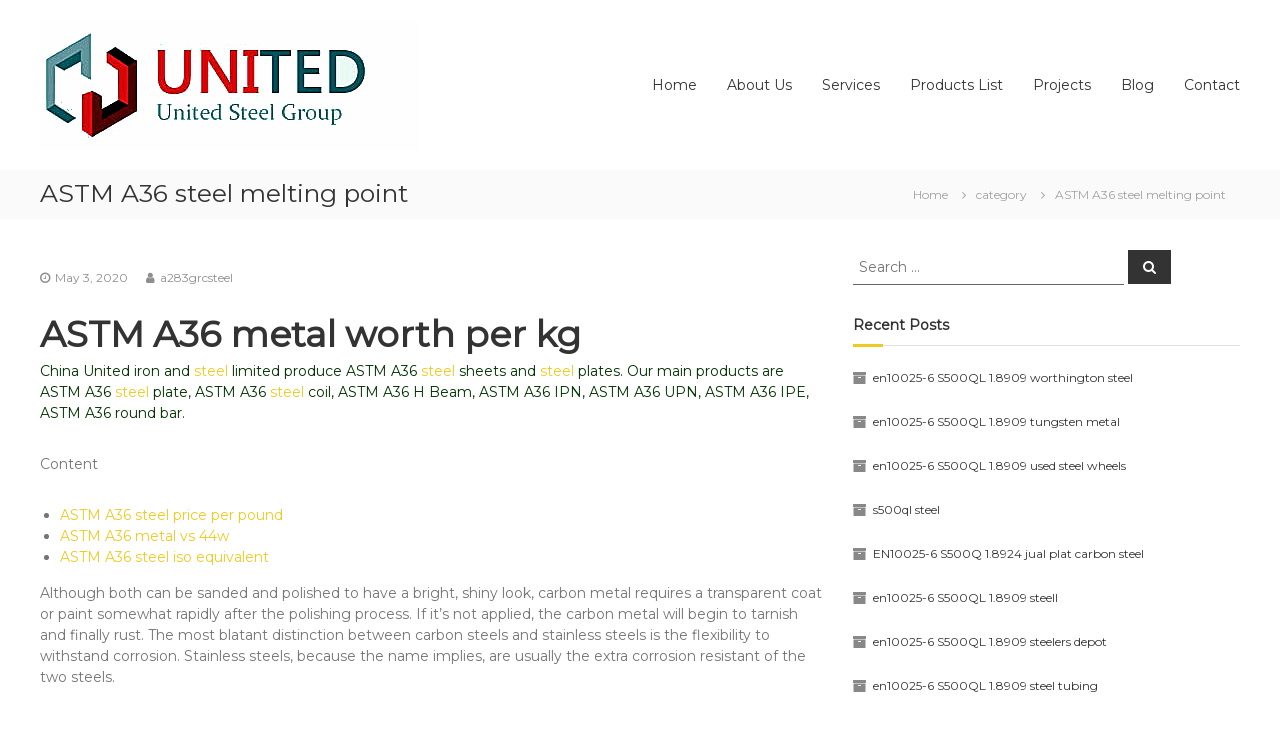

--- FILE ---
content_type: text/html; charset=UTF-8
request_url: https://www.a283grc-steel-plate.com/steel-sheet/astm-a36-steel-melting-point/1024/
body_size: 47061
content:
<!DOCTYPE html>
<html lang="en-US">
<head>
<meta charset="UTF-8">
<meta name="viewport" content="width=device-width, initial-scale=1">
<link rel="profile" href="http://gmpg.org/xfn/11">
<!-- This site is optimized with the Yoast SEO plugin v14.7 - https://yoast.com/wordpress/plugins/seo/ -->
<title>ASTM A36 steel melting point - NM500 Steel stocklist Exporter</title>
<meta name="robots" content="index, follow" />
<meta name="googlebot" content="index, follow, max-snippet:-1, max-image-preview:large, max-video-preview:-1" />
<meta name="bingbot" content="index, follow, max-snippet:-1, max-image-preview:large, max-video-preview:-1" />
<link rel="canonical" href="http://www.a283grc-steel-plate.com/steel-sheet/astm-a36-steel-melting-point/1024/" />
<meta property="og:locale" content="en_US" />
<meta property="og:type" content="article" />
<meta property="og:title" content="ASTM A36 steel melting point - NM500 Steel stocklist Exporter" />
<meta property="og:description" content="ASTM A36 metal worth per kg China United iron and steel limited produce ASTM A36 steel sheets and steel plates. [&hellip;]" />
<meta property="og:url" content="http://www.a283grc-steel-plate.com/steel-sheet/astm-a36-steel-melting-point/1024/" />
<meta property="og:site_name" content="NM500 Steel stocklist Exporter" />
<meta property="article:published_time" content="2020-05-03T23:16:00+00:00" />
<meta property="article:modified_time" content="2020-07-26T00:28:21+00:00" />
<meta property="og:image" content="" />
<meta name="twitter:card" content="summary_large_image" />
<script type="application/ld+json" class="yoast-schema-graph">{"@context":"https://schema.org","@graph":[{"@type":"WebSite","@id":"https://www.a283grc-steel-plate.com/#website","url":"https://www.a283grc-steel-plate.com/","name":"NM500 Steel stocklist Exporter","description":"NM400 NM450 NM500 Steel Plate stocklist supplier exporter","potentialAction":[{"@type":"SearchAction","target":"https://www.a283grc-steel-plate.com/?s={search_term_string}","query-input":"required name=search_term_string"}],"inLanguage":"en-US"},{"@type":"ImageObject","@id":"http://www.a283grc-steel-plate.com/steel-sheet/astm-a36-steel-melting-point/1024/#primaryimage","inLanguage":"en-US","url":"[data-uri]"},{"@type":"WebPage","@id":"http://www.a283grc-steel-plate.com/steel-sheet/astm-a36-steel-melting-point/1024/#webpage","url":"http://www.a283grc-steel-plate.com/steel-sheet/astm-a36-steel-melting-point/1024/","name":"ASTM A36 steel melting point - NM500 Steel stocklist Exporter","isPartOf":{"@id":"https://www.a283grc-steel-plate.com/#website"},"primaryImageOfPage":{"@id":"http://www.a283grc-steel-plate.com/steel-sheet/astm-a36-steel-melting-point/1024/#primaryimage"},"datePublished":"2020-05-03T23:16:00+00:00","dateModified":"2020-07-26T00:28:21+00:00","author":{"@id":"https://www.a283grc-steel-plate.com/#/schema/person/420da72954b6400997ef4acc59bd800f"},"inLanguage":"en-US","potentialAction":[{"@type":"ReadAction","target":["http://www.a283grc-steel-plate.com/steel-sheet/astm-a36-steel-melting-point/1024/"]}]},{"@type":["Person"],"@id":"https://www.a283grc-steel-plate.com/#/schema/person/420da72954b6400997ef4acc59bd800f","name":"a283grcsteel","image":{"@type":"ImageObject","@id":"https://www.a283grc-steel-plate.com/#personlogo","inLanguage":"en-US","url":"https://secure.gravatar.com/avatar/77811a1de366e1ee0a4b0aca62f6afdc?s=96&d=mm&r=g","caption":"a283grcsteel"}}]}</script>
<!-- / Yoast SEO plugin. -->
<link rel="alternate" type="application/rss+xml" title="NM500 Steel stocklist Exporter &raquo; Feed" href="https://www.a283grc-steel-plate.com/feed/" />
<link rel="alternate" type="application/rss+xml" title="NM500 Steel stocklist Exporter &raquo; Comments Feed" href="https://www.a283grc-steel-plate.com/comments/feed/" />
<link rel="alternate" type="application/rss+xml" title="NM500 Steel stocklist Exporter &raquo; ASTM A36 steel melting point Comments Feed" href="https://www.a283grc-steel-plate.com/steel-sheet/astm-a36-steel-melting-point/1024/feed/" />
<!-- <link rel='stylesheet' id='wp-block-library-css'  href='https://www.a283grc-steel-plate.com/wp-includes/css/dist/block-library/style.min.css?ver=5.5.3' type='text/css' media='all' /> -->
<!-- <link rel='stylesheet' id='dashicons-css'  href='https://www.a283grc-steel-plate.com/wp-includes/css/dashicons.min.css?ver=5.5.3' type='text/css' media='all' /> -->
<!-- <link rel='stylesheet' id='everest-forms-general-css'  href='https://www.a283grc-steel-plate.com/wp-content/plugins/everest-forms/assets/css/everest-forms.css?ver=1.7.0.2' type='text/css' media='all' /> -->
<!-- <link rel='stylesheet' id='font-awesome-css'  href='https://www.a283grc-steel-plate.com/wp-content/themes/flash-pro/css/font-awesome.min.css?ver=4.7.0' type='text/css' media='' /> -->
<!-- <link rel='stylesheet' id='flash-style-css'  href='https://www.a283grc-steel-plate.com/wp-content/themes/flash-pro/style.css?ver=5.5.3' type='text/css' media='all' /> -->
<link rel="stylesheet" type="text/css" href="//www.a283grc-steel-plate.com/wp-content/cache/wpfc-minified/e2yqvi1u/6hes0.css" media="all"/>
<style id='flash-style-inline-css' type='text/css'>
/* Link Color */
#site-navigation ul li:hover > a,#site-navigation ul li.current-menu-item > a,#site-navigation ul li.current_page_item  > a,.main-navigation .current_page_ancestor > a,.main-navigation .current-menu-ancestor > a,#site-navigation ul.sub-menu li:hover > a,#site-navigation ul li ul.sub-menu li.menu-item-has-children ul li:hover > a,#site-navigation ul li ul.sub-menu li.menu-item-has-children:hover > .menu-item,body.transparent #masthead .header-bottom #site-navigation ul li:hover > .menu-item,body.transparent #masthead .header-bottom #site-navigation ul li:hover > a,body.transparent #masthead .header-bottom #site-navigation ul.sub-menu li:hover > a,body.transparent #masthead .header-bottom #site-navigation ul.sub-menu li.menu-item-has-children ul li:hover > a,body.transparent.header-sticky #masthead-sticky-wrapper #masthead .header-bottom #site-navigation ul.sub-menu li > a:hover,.tg-service-widget .service-title-wrap a:hover,.tg-service-widget .service-more,.feature-product-section .button-group button:hover ,.fun-facts-section .fun-facts-icon-wrap,.fun-facts-section .tg-fun-facts-widget.tg-fun-facts-layout-2 .counter-wrapper,.blog-section .row:nth-child(odd) .blog-content .entry-title a:hover,.blog-section .row:nth-child(even) .blog-content .entry-title a:hover ,.blog-section .tg-blog-widget-layout-2 .blog-content .read-more-container .read-more a,footer.footer-layout #top-footer .widget-title::first-letter,footer.footer-layout #top-footer .widget ul li a:hover,footer.footer-layout #bottom-footer .copyright .copyright-text a:hover,footer.footer-layout #bottom-footer .footer-menu ul li a:hover,.archive #primary .entry-content-block h2.entry-title a:hover,.blog #primary .entry-content-block h2.entry-title a:hover,#secondary .widget ul li a:hover,.woocommerce-Price-amount.amount,.team-wrapper .team-content-wrapper .team-social a:hover,.testimonial-container .testimonial-wrapper .testimonial-slide .testominial-content-wrapper .testimonial-icon,.footer-menu li a:hover,.tg-feature-product-filter-layout .button.is-checked:hover,.tg-service-widget.tg-service-layout-4 .service-icon-wrap,.blog-section .tg-blog-widget-layout-2 .entry-title a:hover,
.blog-section .tg-blog-widget-layout-2 .read-more-container .read-more:hover a,
.tg-blog-widget-layout-2 .read-more-container .entry-author:hover a,
.tg-blog-widget-layout-2 .read-more-container .entry-author:hover,.blog-section .blog-wrapper.tg-blog-widget-layout-3 .entry-author:hover a, .blog-section .blog-wrapper.tg-blog-widget-layout-3 .entry-author:hover .fa,.entry-title a:hover,
.blog-section .blog-wrapper.tg-blog-widget-layout-4 .read-more-container span:hover a, .blog-section .blog-wrapper.tg-blog-widget-layout-4 .read-more-container span:hover .fa,.blog-section .blog-wrapper.tg-blog-widget-layout-4 .read-more-container .read-more a,.blog-section .blog-wrapper.tg-blog-widget-layout-5 .entry-author:hover a, .blog-section .blog-wrapper.tg-blog-widget-layout-5 .entry-author:hover .fa, .entry-content a,
.pg-custom .swiper-pagination-bullet.swiper-pagination-bullet-active {
color: #efca23;
}
.post .entry-content-block .entry-meta a:hover, .post .entry-content-block .entry-meta span:hover,#primary .entry-footer span a:hover,.entry-content .read-more-link:hover,.entry-summary .read-more-link:hover{
color: #efca23;
}
.widget_archive a:hover::before, .widget_categories a:hover:before, .widget_pages a:hover:before, .widget_meta a:hover:before, .widget_recent_comments a:hover:before, .widget_recent_entries a:hover:before, .widget_rss a:hover:before, .widget_nav_menu a:hover:before, .widget_archive li a:hover, .widget_categories li a:hover, .widget_pages li a:hover, .widget_meta li a:hover, .widget_recent_comments li a:hover, .widget_recent_entries li a:hover, .widget_rss li a:hover, .widget_nav_menu li a:hover, .widget_tag_cloud a:hover,#top-footer .widget ul li:hover a, #top-footer .widget ul li:hover a:before{
color: #efca23;
}
.blog-section .tg-blog-widget-layout-1 .tg-blog-widget:hover, #scroll-up,.header-bottom .search-wrap .search-box .searchform .btn:hover,.header-bottom .cart-wrap .flash-cart-views a span,body.transparent #masthead .header-bottom #site-navigation ul li a::before,.tg-slider-widget.slider-dark .swiper-wrapper .slider-content .btn-wrapper a:hover,.section-title-wrapper .section-title:after,.about-section .about-content-wrapper .btn-wrapper a,.tg-service-widget .service-icon-wrap,.team-wrapper .team-content-wrapper .team-designation:after,.blog-section .tg-blog-widget-layout-1:hover,.blog-section .tg-blog-widget-layout-2 .post-image .entry-date,.blog-section .tg-blog-widget-layout-2 .blog-content .post-readmore,.pricing-table-section .tg-pricing-table-widget:hover,.pricing-table-section .tg-pricing-table-widget.tg-pricing-table-layout-2 .pricing,.pricing-table-section .tg-pricing-table-widget.tg-pricing-table-layout-2 .btn-wrapper a,footer.footer-layout #top-footer .widget_tag_cloud .tagcloud a:hover,#secondary .widget-title:after, #secondary .searchform .btn:hover,#primary .searchform .btn:hover,  #respond #commentform .form-submit input,.woocommerce ul.products li.product .onsale,.woocommerce ul.products li.product .button,.woocommerce #respond input#submit.alt,.woocommerce a.button.alt,.woocommerce button.button.alt,.woocommerce input.button.alt,.added_to_cart.wc-forward,.testimonial-container .swiper-pagination.testimonial-pager .swiper-pagination-bullet:hover, .testimonial-container .swiper-pagination.testimonial-pager .swiper-pagination-bullet.swiper-pagination-bullet-active,.tg-service-widget.tg-service-layout-5 .service-icon-wrap .fa,.blog-section .blog-wrapper.tg-blog-widget-layout-3 .entry-date,.blog-section .blog-wrapper.tg-blog-widget-layout-4 .read-more-container:before,.blog-section .blog-wrapper.tg-blog-widget-layout-5 .entry-date ,.woocommerce .widget_price_filter .ui-slider .ui-slider-range,.woocommerce .widget_price_filter .ui-slider .ui-slider-handle,.header-bottom .wishlist a span,.yith-wcwl-wishlistexistsbrowse a,.woocommerce a.add_to_wishlist.button.alt {
background-color: #efca23;
}
.feature-product-section .tg-feature-product-layout-2 .tg-container .tg-column-wrapper .tg-feature-product-widget .featured-image-desc, .tg-team-widget.tg-team-layout-3 .team-wrapper .team-img .team-social {
background-color: rgba( 239, 202, 35, 0.8);
}
#respond #commentform .form-submit input:hover,.call-to-action-section .btn-wrapper a:hover{
background-color: #dbb60f;
}
.tg-slider-widget.slider-dark .swiper-wrapper .slider-content .btn-wrapper a:hover,footer.footer-layout #top-footer .widget_tag_cloud .tagcloud a:hover {
border-color: #efca23;
}
body.transparent.header-sticky #masthead-sticky-wrapper.is-sticky #masthead .header-bottom #site-navigation ul li.current-flash-item a, #site-navigation ul li.current-flash-item a, body.transparent.header-sticky #masthead-sticky-wrapper #masthead .header-bottom #site-navigation ul li:hover > a{
color: #efca23;
}
.tg-service-widget .service-icon-wrap:after{
border-top-color: #efca23;
}
body.transparent.header-sticky #masthead-sticky-wrapper #masthead .header-bottom .search-wrap .search-icon:hover, body.transparent #masthead .header-bottom .search-wrap .search-icon:hover, .header-bottom .search-wrap .search-icon:hover {
border-color: #efca23;
}
body.transparent.header-sticky #masthead-sticky-wrapper #masthead .header-bottom .search-wrap .search-icon:hover, body.transparent #masthead .header-bottom .search-wrap .search-icon:hover, .header-bottom .search-wrap .search-icon:hover {
color: #efca23;
}
.feature-product-section .tg-feature-product-widget .featured-image-desc::before,.blog-section .row:nth-child(odd) .tg-blog-widget:hover .post-image::before{
border-right-color: #efca23;
}
.feature-product-section .tg-feature-product-widget .featured-image-desc::before,.blog-section .row:nth-child(odd) .tg-blog-widget:hover .post-image::before,footer.footer-layout #top-footer .widget-title,.blog-section .row:nth-child(2n) .tg-blog-widget:hover .post-image::before{
border-left-color: #efca23;
}
.tg-service-widget .service-more:hover,.blog-section .blog-wrapper.tg-blog-widget-layout-4 .read-more-container .read-more a:hover{
color: #dbb60f;
}
.about-section .about-content-wrapper .btn-wrapper a:hover,.popular-batch,.tg-pricing-widget-block.tg-pricing-table-layout-1:hover .btn-wrapper a,.tg-pricing-widget-block.tg-pricing-table-layout-2 .btn-wrapper a:hover,
.tg-pricing-widget-block.tg-pricing-table-layout-3 .btn-wrapper a:hover,
.tg-pricing-widget-block.tg-pricing-table-layout-4 .btn-wrapper a:hover,.tg-pricing-widget-block.tg-pricing-table-layout-4.featured-pricing .btn-wrapper a{
background-color: #dbb60f;
}
.tg-pricing-widget-block.tg-pricing-table-layout-2 .pricing::before{
border-bottom-color: #efca23;
}
.tg-pricing-widget-block.tg-pricing-table-layout-1:hover,
.tg-pricing-widget-block.tg-pricing-table-layout-2 .pricing,.tg-pricing-widget-block.tg-pricing-table-layout-2 .btn-wrapper a,.tg-pricing-widget-block.tg-pricing-table-layout-3.featured-pricing .pricing-title-wrapper,.tg-pricing-widget-block.tg-pricing-table-layout-3 .btn-wrapper a,.tg-pricing-widget-block.tg-pricing-table-layout-4 .btn-wrapper a,.tg-pricing-widget-block.tg-pricing-table-layout-4.featured-pricing{
background-color: #efca23;
}
.tg-pricing-widget-block.tg-pricing-table-layout-3 .pricing-table-title,.tg-pricing-widget-block.tg-pricing-table-layout-4 .pricing,.tg-pricing-widget-block.tg-pricing-table-layout-4 .pricing .price{
color: #efca23;
}
.divider,.tg-team-widget.tg-team-layout-5 .team-designation,.tg-team-widget.tg-team-layout-5 .team-social a{
color: #efca23;
}
.tg-team-widget.tg-team-layout-5 .team-social a:hover{
color: #dbb60f;
}
.tg-team-widget.tg-team-layout-4:hover .team-img::before{
background-color: rgba( 239, 202, 35, 0.8);
}
.call-to-action-section .btn-wrapper a:hover{
border-color: #dbb60f;
}
.tg-team-widget.tg-team-layout-4 .team-content-wrapper{
border-bottom-color: #efca23;
}
.tg-fun-facts-widget.tg-fun-facts-layout-5:hover,.tg-fun-facts-widget.tg-fun-facts-layout-6 .fun-facts-wrapper,.tg-fun-facts-widget.tg-fun-facts-layout-6 .fun-facts-wrapper::before{
background-color: #efca23;
}
.tg-fun-facts-widget.tg-fun-facts-layout-6 .fun-facts-wrapper::after{
border-bottom-color: #efca23;
}
.tg-fun-facts-widget.tg-fun-facts-layout-5:hover{
border-color: #efca23;
}
.testimonial-container .testimonial-icon{
color: #efca23;
}
.tg-testimonial-widget.tg-testimonial-widget-layout-2 .testimonial-container .testimonial-client-detail .testimonial-img img,.tg-testimonial-widget.tg-testimonial-widget-layout-3 .testimonial-container .testimonial-client-detail .testimonial-img{
border-color: #efca23;
}
.progress-bar-rating{
background-color: #efca23;
}
.tab-list ul li.ui-tabs-active.ui-state-active a{
color: #efca23;
}
.woocommerce ul.products li.product .button:hover, .woocommerce #respond input#submit.alt:hover, .woocommerce a.button.alt:hover, .woocommerce button.button.alt:hover, .woocommerce input.button.alt:hover{
background-color: #dbb60f;
}
.wc-cat-content .wc-cat-content-number{
color: #efca23;
}
.cp-flip:before,.cp-eclipse,.cp-boxes:before,.cp-boxes:after,.cp-bubble{
background: #efca23;
}
.cp-bubble:before,.cp-bubble:after{
background-color: #efca23;
}
.cp-round:after,.cp-skeleton{
border-top-color: #efca23;
}
.cp-skeleton:before,.cp-eclipse:after{
border-left-color: #efca23;
}
.cp-skeleton:after,.cp-eclipse:before{
border-right-color: #efca23;
}
.tribe-list-widget li:hover .tribe-event-start-date,.tribe-list-widget li:hover .tribe-event-title-block::after,.tribe-events-widget-link a,.tribe-list-widget li:hover .tribe-event-title-block,.wpcf7-form input[type="submit"]{
background-color: #efca23;
}
.tribe-events-widget-link a:hover,.wpcf7-form input[type="submit"]:hover{
background-color: #dbb60f;
}
.tribe-list-widget li:hover .tribe-event-title-block::after{
border-color: #efca23;
}
.woocommerce .widget_price_filter .price_slider_wrapper .ui-widget-content{
background-color: #dbb60f;
}
.yith-wcwl-wishlistexistsbrowse a:hover,.woocommerce a.add_to_wishlist.button.alt:hover{
background-color: #dbb60f;
}
.tg-button{
background-color: #efca23;
}
.tg-button:hover{
background-color: #dbb60f;
}
@media(max-width: 980px){
#site-navigation ul li.menu-item-has-children .sub-toggle{
background-color: #efca23;
}
}
@media screen and ( min-width: 980px ) {
.menu-item-has-children:hover > .sub-toggle,#site-navigation ul li ul.sub-menu li.menu-item-has-children:hover .sub-toggle {
color: #efca23;
}
}
@media screen and (min-width: 56.875em) {
.main-navigation li:hover > a,
.main-navigation li.focus > a {
color: #efca23;
}
}
/* Main Text Color */
.tg-slider-widget .swiper-button-next::before, .tg-slider-widget .swiper-button-prev::before, .section-title-wrapper .section-title,.tg-service-widget .service-title-wrap a ,.team-wrapper .team-content-wrapper .team-title a,.tg-testimonial-widget-layout-3 .testimonial-container .testimonial-wrapper .testimonial-slide .testimonial-client-detail .client-detail-block .testimonial-title,.tg-testimonial-widget-layout-2 .testimonial-container .testimonial-wrapper .testimonial-slide .testimonial-client-detail .client-detail-block .testimonial-title,.tg-testimonial-widget-layout-1 .testimonial-container .testimonial-wrapper .testimonial-slide .testimonial-client-detail .client-detail-block .testimonial-title,.blog-section .row:nth-child(odd) .blog-content .entry-title a,.blog-section .row:nth-child(even) .blog-content .entry-title a,.pricing-table-section .tg-pricing-table-widget .pricing-table-title ,.pricing-table-section .tg-pricing-table-widget .pricing,.pricing-table-section .tg-pricing-table-widget .btn-wrapper a,.pricing-table-section .tg-pricing-table-widget.standard .popular-batch,.single-post #primary .author-description .author-description-block .author-title,.section-title-wrapper .section-title,.tg-service-widget .service-title-wrap a,.tg-service-widget .service-title-wrap a {
color: #313b48;
}
.header-bottom .search-wrap .search-box .searchform .btn, .pg-custom .swiper-pagination-bullet.swiper-pagination-bullet-active, .swiper-pagination-progressbar .swiper-pagination-progressbar-fill, .tg-slider-widget .swiper-wrapper .slider-content .btn-wrapper a:hover,.testimonial-container .swiper-pagination.testimonial-pager .swiper-pagination-bullet{
background-color: #313b48;
}
.pg-custom .swiper-pagination-bullet.swiper-pagination-bullet-active {
border-color: #313b48;
}
.feature-product-section .tg-feature-product-layout-2 .tg-container .tg-column-wrapper .tg-feature-product-widget .featured-image-desc::before{
border-right-color: #313b48;
}
.woocommerce ul.products li.product h3,.wc-cat-content .wc-cat-content-title,.section-title,.blog-section .tg-blog-widget-layout-2 .entry-title a,.entry-title a,.team-wrapper .team-title,.tg-pricing-widget-block .pricing-table-title{
color: #313b48;
}
/* Secondary Text Color */
.tg-service-widget .service-content-wrap,.section-title-wrapper .section-description,.team-wrapper .team-content-wrapper .team-content,.testimonial-container .testimonial-wrapper .testimonial-slide .testominial-content-wrapper .testimonial-content,body, button, input, select, textarea,.archive #primary .entry-content-block .entry-content, .blog #primary .entry-content-block .entry-content {
color: #757575;
}
.tg-service-widget.tg-service-layout-4 .service-content-wrap,.tg-service-widget.tg-service-layout-5 .service-content-wrap,.section-description,.entry-content, .entry-summary,.blog-section .blog-wrapper.tg-blog-widget-layout-3 .tg-blog-widget:hover .entry-summary,.blog-section .blog-wrapper.tg-blog-widget-layout-4 .tg-blog-widget:hover .entry-summary,.blog-section .blog-wrapper.tg-blog-widget-layout-5 .tg-blog-widget:hover .entry-summary,.blog-section .row:nth-child(2n+1) .entry-summary,.blog-section .row:nth-child(2n) .entry-summary,.tg-pricing-widget-block .pricing-table-features li,.comment-content{
color: #757575;
}
/* Site Title */
.site-branding {
margin: 0 auto 0 0;
}
.site-branding {
clip: rect(1px, 1px, 1px, 1px);
position: absolute !important;
height: 1px;
width: 1px;
overflow: hidden;
}
</style>
<link rel='stylesheet' id='kirki-styles-flash_config-css'  href='https://www.a283grc-steel-plate.com/wp-content/themes/flash-pro/inc/kirki/assets/css/kirki-styles.css?ver=3.0.35.3' type='text/css' media='all' />
<style id='kirki-styles-flash_config-inline-css' type='text/css'>
#site-navigation ul li a{font-size:14px;}#site-navigation ul li{padding-right:30px;font-family:Montserrat, Helvetica, Arial, sans-serif;font-weight:400;}#site-navigation ul.sub-menu li a{font-size:14px;}#site-navigation ul li ul.sub-menu li{padding:10px;}#site-navigation ul li ul li{font-family:Montserrat, Helvetica, Arial, sans-serif;font-weight:400;}.breadcrumb-trail.breadcrumbs .trail-items li span, .breadcrumb-trail.breadcrumbs .trail-items li span a{font-size:12px;}#site-navigation li,#site-navigation ul li li,body{font-family:Montserrat, Helvetica, Arial, sans-serif;font-weight:400;}#secondary .widget-title{font-family:Montserrat, Helvetica, Arial, sans-serif;font-size:14px;font-weight:bold;line-height:1.5;text-align:inherit;text-transform:none;color:#333333;}h1{font-family:Montserrat, Helvetica, Arial, sans-serif;font-size:36px;font-weight:bold;line-height:1.5;text-align:inherit;text-transform:none;color:#333333;}h2{font-family:Montserrat, Helvetica, Arial, sans-serif;font-size:30px;font-weight:bold;line-height:1.5;text-align:inherit;text-transform:none;color:#333333;}h3{font-family:Montserrat, Helvetica, Arial, sans-serif;font-size:25px;font-weight:bold;line-height:1.5;text-align:inherit;text-transform:none;color:#333333;}h4{font-family:Montserrat, Helvetica, Arial, sans-serif;font-size:20px;font-weight:bold;line-height:1.5;text-align:inherit;text-transform:none;color:#333333;}h5{font-family:Montserrat, Helvetica, Arial, sans-serif;font-size:18px;font-weight:bold;line-height:1.5;text-align:inherit;text-transform:none;color:#333333;}h6{font-family:Montserrat, Helvetica, Arial, sans-serif;font-size:16px;font-weight:bold;line-height:1.5;text-align:inherit;text-transform:none;color:#333333;}@media only screen and ( min-width: 980px ){#site-navigation ul li ul.sub-menu, #site-navigation ul li ul.children{width:200px;}}
</style>
<script src='//www.a283grc-steel-plate.com/wp-content/cache/wpfc-minified/6xj0e7m5/6h8mk.js' type="text/javascript"></script>
<!-- <script type='text/javascript' src='https://www.a283grc-steel-plate.com/wp-includes/js/jquery/jquery.js?ver=1.12.4-wp' id='jquery-core-js'></script> -->
<link rel="https://api.w.org/" href="https://www.a283grc-steel-plate.com/wp-json/" /><link rel="alternate" type="application/json" href="https://www.a283grc-steel-plate.com/wp-json/wp/v2/posts/1024" /><link rel="EditURI" type="application/rsd+xml" title="RSD" href="https://www.a283grc-steel-plate.com/xmlrpc.php?rsd" />
<link rel="wlwmanifest" type="application/wlwmanifest+xml" href="https://www.a283grc-steel-plate.com/wp-includes/wlwmanifest.xml" /> 
<meta name="generator" content="WordPress 5.5.3" />
<meta name="generator" content="Everest Forms 1.7.0.2" />
<link rel='shortlink' href='https://www.a283grc-steel-plate.com/?p=1024' />
<link rel="alternate" type="application/json+oembed" href="https://www.a283grc-steel-plate.com/wp-json/oembed/1.0/embed?url=https%3A%2F%2Fwww.a283grc-steel-plate.com%2Fsteel-sheet%2Fastm-a36-steel-melting-point%2F1024%2F" />
<link rel="alternate" type="text/xml+oembed" href="https://www.a283grc-steel-plate.com/wp-json/oembed/1.0/embed?url=https%3A%2F%2Fwww.a283grc-steel-plate.com%2Fsteel-sheet%2Fastm-a36-steel-melting-point%2F1024%2F&#038;format=xml" />
<link rel="pingback" href="https://www.a283grc-steel-plate.com/xmlrpc.php"><link rel="icon" href="https://www.a283grc-steel-plate.com/wp-content/uploads/2020/07/cropped-favor-1-32x32.jpg" sizes="32x32" />
<link rel="icon" href="https://www.a283grc-steel-plate.com/wp-content/uploads/2020/07/cropped-favor-1-192x192.jpg" sizes="192x192" />
<link rel="apple-touch-icon" href="https://www.a283grc-steel-plate.com/wp-content/uploads/2020/07/cropped-favor-1-180x180.jpg" />
<meta name="msapplication-TileImage" content="https://www.a283grc-steel-plate.com/wp-content/uploads/2020/07/cropped-favor-1-270x270.jpg" />
<style type="text/css" id="wp-custom-css">
.call-to-action-section .call-to-action-section-layout-2 .btn-wrapper a:first-child,.page-template-pagebuilder .breadcrumb-trail.breadcrumbs {
margin: 0;
}		</style>
</head>
<body class="post-template-default single single-post postid-1024 single-format-standard wp-custom-logo everest-forms-no-js rounded-social-menu  left-logo-right-menu right-sidebar">
<div id="preloader-background">
<div id="spinners">
<div id="preloader">
<span></span>
<span></span>
<span></span>
<span></span>
<span></span>
</div>
</div>
</div>
<div id="page" class="site">
<a class="skip-link screen-reader-text" href="#content">Skip to content</a>
<div id="top-sidebar">
</div>
<header id="masthead" class="site-header" role="banner">
<div class="header-top">
<div class="tg-container">
<div class="wpml-button wpml-button-">
</div>
<div class="left-content">
</div>
<div class="right-content">
</div>
</div>
</div>
<div class="header-bottom">
<div class="tg-container">
<div class="logo">
<figure class="logo-image">
<a href="https://www.a283grc-steel-plate.com/" class="custom-logo-link" rel="home"><img width="380" height="130" src="https://www.a283grc-steel-plate.com/wp-content/uploads/2020/07/logo-1.jpg" class="custom-logo" alt="NM500 Steel stocklist Exporter" srcset="https://www.a283grc-steel-plate.com/wp-content/uploads/2020/07/logo-1.jpg 380w, https://www.a283grc-steel-plate.com/wp-content/uploads/2020/07/logo-1-300x103.jpg 300w" sizes="(max-width: 380px) 100vw, 380px" /></a>			</figure>
<div class="logo-text site-branding">
<p class="site-title"><a href="https://www.a283grc-steel-plate.com/" rel="home">NM500 Steel stocklist Exporter</a></p>
<p class="site-description">NM400 NM450 NM500 Steel Plate stocklist supplier exporter</p>
</div>
</div>
<div class="site-navigation-wrapper">
<div class="site-navigation-container">
<nav id="site-navigation" class="main-navigation submenu-shadow" role="navigation">
<div class="menu-toggle">
<i class="fa fa-bars"></i>
</div>
<div class="menu-primary-menu-container"><ul id="primary-menu" class="menu"><li id="menu-item-140" class="menu-item menu-item-type-post_type menu-item-object-page menu-item-home menu-item-140"><a href="https://www.a283grc-steel-plate.com/">Home</a></li>
<li id="menu-item-139" class="menu-item menu-item-type-post_type menu-item-object-page menu-item-139"><a href="https://www.a283grc-steel-plate.com/about/">About Us</a></li>
<li id="menu-item-138" class="menu-item menu-item-type-post_type menu-item-object-page menu-item-138"><a href="https://www.a283grc-steel-plate.com/services/">Services</a></li>
<li id="menu-item-2487" class="menu-item menu-item-type-post_type menu-item-object-page menu-item-2487"><a href="https://www.a283grc-steel-plate.com/products-list/">Products List</a></li>
<li id="menu-item-137" class="menu-item menu-item-type-post_type menu-item-object-page menu-item-137"><a href="https://www.a283grc-steel-plate.com/projects/">Projects</a></li>
<li id="menu-item-136" class="menu-item menu-item-type-post_type menu-item-object-page current_page_parent menu-item-136"><a href="https://www.a283grc-steel-plate.com/blog/">Blog</a></li>
<li id="menu-item-135" class="menu-item menu-item-type-post_type menu-item-object-page menu-item-135"><a href="https://www.a283grc-steel-plate.com/contact/">Contact</a></li>
</ul></div>	</nav><!-- #site-navigation -->
</div>
</div>
<div class="header-action-container">
</div>
</div>
</div>
</header><!-- #masthead -->
<nav id="flash-breadcrumbs"
class="breadcrumb-trail breadcrumbs pageheader-small">
<div class="tg-container">
<h1 class="trail-title">ASTM A36 steel melting point</h1>				<ul class="trail-items"><li class="trail-item trail-begin"><a class="trail-home" href="https://www.a283grc-steel-plate.com" title="Home"><span>Home</span></a></li><li class="trail-item item-category"><span><a href="https://www.a283grc-steel-plate.com/category/steel-sheet/">category</a></span></li><li class="trail-item"><span>ASTM A36 steel melting point</span></li></ul>			</div>
</nav>
<div id="content" class="site-content">
<div class="tg-container">
<div id="primary" class="content-area">
<main id="main" class="site-main" role="main">
<article id="post-1024" class="post-1024 post type-post status-publish format-standard hentry category-steel-sheet tag-melting tag-point tag-steel">
<div class="entry-content-block">
<header class="entry-header">
<div class="entry-title hidden">ASTM A36 steel melting point</div>		</header><!-- .entry-header -->
<div class="entry-meta">
<span class="entry-date"><i class="fa fa-clock-o"></i><a href="https://www.a283grc-steel-plate.com/steel-sheet/astm-a36-steel-melting-point/1024/" rel="bookmark"><time class="date published" datetime="2020-05-03T23:16:00+00:00">May 3, 2020</time><time class="updated" datetime="2020-07-26T00:28:21+00:00">July 26, 2020</time></a></span><span class="entry-author vcard author"> <i class="fa fa-user"></i><a class="url fn n" href="https://www.a283grc-steel-plate.com/author/a283grcsteel/">a283grcsteel</a></span>			</div><!-- .entry-meta -->
<div class="entry-content">
<h1>ASTM A36 metal worth per kg</h1>
<p><span style="color: #003300;">China United iron and <a href="https://www.a283grc-steel-plate.com/tag/steel/" class="st_tag internal_tag" rel="tag" title="Posts tagged with steel">steel</a> limited produce ASTM A36 <a href="https://www.a283grc-steel-plate.com/tag/steel/" class="st_tag internal_tag" rel="tag" title="Posts tagged with steel">steel</a> sheets and <a href="https://www.a283grc-steel-plate.com/tag/steel/" class="st_tag internal_tag" rel="tag" title="Posts tagged with steel">steel</a> plates. Our main products are ASTM A36 <a href="https://www.a283grc-steel-plate.com/tag/steel/" class="st_tag internal_tag" rel="tag" title="Posts tagged with steel">steel</a> plate, ASTM A36 <a href="https://www.a283grc-steel-plate.com/tag/steel/" class="st_tag internal_tag" rel="tag" title="Posts tagged with steel">steel</a> coil, ASTM A36 H Beam, ASTM A36 IPN, ASTM A36 UPN, ASTM A36 IPE, ASTM A36 round bar.</span></p>
<style>#toc background: #f9f9f9;border: 1px solid #aaa;display: table;margin-bottom: 1em;padding: 1em;width: 350px; .toctitle font-weight: 700;text-align: center;</style>
<div id="toc">
<p class="toctitle">Content</p>
<ul class="toc_list">
<li><a href="#toc-0">ASTM A36 steel price per pound</a></li>
<li><a href="#toc-1">ASTM A36 metal vs 44w</a></li>
<li><a href="#toc-2">ASTM A36 steel iso equivalent</a></li>
</ul>
</div>
<p>Although both can be sanded and polished to have a bright, shiny look, carbon metal requires a transparent coat or paint somewhat rapidly after the polishing process. If it&#8217;s not applied, the carbon metal will begin to tarnish and finally rust. The most blatant distinction between carbon steels and stainless steels is the flexibility to withstand corrosion. Stainless steels, because the name implies, are usually the extra corrosion resistant of the two steels.</p>
<h2 id="toc-0">ASTM A36 steel price per pound</h2>
<td width="11%">
<p>Carbon steels which might efficiently undergo warmth-therapy have a carbon content material within the range of 0.30–1.70% by weight. Trace impurities of assorted different elements can have a major effect on the standard of the resulting steel.</p>
<p>Trace amounts of sulfur in particular make the metal purple-quick, that&#8217;s, brittle and crumbly at working temperatures. Low-alloy carbon metal, corresponding to A36 grade, accommodates about 0.05% sulphur and melts round 1,426–1,538 °C (2,599–2,800 °F). Manganese is often added to enhance the hardenability of low-carbon steels. These additions turn the material right into a low-alloy steel by some definitions, but AISI&#8217;s definition of carbon metal allows as much as 1.sixty five% manganese by weight. The term carbon metal may be utilized in reference to steel which isn&#8217;t stainless steel; on this use carbon metal might embrace alloy steels.</p>
<p>Elongation at Break (in 50 mm)</p>
<p>Stainless steels may be extra ductile than carbon steels as a result of they usually have larger amounts of nickel. However, there are very brittle grades of stainless-steel as properly, such as the martensitic grades. However, if there may be sufficient carbon (sometimes a minimum of 0.30% by weight) within the carbon metal, it&#8217;s extra readily heat treated than an austenitic chrome steel.</p>
<ul>
<li>Stainless steels can be more ductile than carbon steels because they often have greater quantities of nickel.</li>
<li>Although completely different grades have various prices, stainless steels are typically dearer than carbon steels.</li>
<li>However, there are very brittle grades of stainless-steel as nicely, such because the martensitic grades.</li>
<li>Another important consideration is the cost distinction between carbon steels and stainless steels.</li>
<li>However, if there&#8217;s sufficient carbon (typically at least 0.30% by weight) within the carbon metal, it&#8217;s extra readily heat handled than an austenitic chrome steel.</li>
</ul>
<p><img class='aligncenter' style='display: block;margin-left:auto;margin-right:auto;' src="[data-uri]" width="256px" alt="ASTM A36 steel melting point"/></p>
<p>Aluminum, Copper is added in Precipitation Hardened grades to improve strength. Molybdenum is added to enhance pitting and crevice corrosion resistance. Phase diagram of Stainless steel is obtained by plotting share of chromium content on X-axis and temperature scale on Y-axis. The section transformations are restricted to simply the martensitic and precipitation hardened grades of chrome steel as they include higher proportion of carbon. Austenitic, Ferritic and Duplex grades can only be pressure hardened since no section transformation takes place throughout and after heat remedy.</p>
<p>If you’re working with a good budget in your next project, carbon metal might be the best option. Various alloying elements are used for imparting desired properties in stainless steels. Sulfur and phosphorous are added to enhance machinability, Titanium and Niobium enhance weldability by reducing inter-granular corrosion.</p>
<h3 id="toc-1">ASTM A36 metal vs 44w</h3>
<p>Another essential consideration is the price difference between carbon steels and stainless steels. Although completely different grades have varying costs, stainless steels are usually dearer than carbon steels. This is due largely to the addition of quite a lot of alloying parts in chrome steel, including chromium, nickel, manganese, and others. These further components all add up to an elevated price over carbon steels. Carbon metal, on the other hand, is usually composed of comparatively inexpensive iron and carbon components.</p>
<p>High carbon metal has many various uses corresponding to milling machines, chopping instruments and excessive strength wires. These functions require a much finer microstructure, which improves the toughness. If the job requires an aesthetic enchantment, the looks of the metallic have to be considered. Stainless steels with explicit finishes are typically most popular when beauty appearance is a factor.</p>
</div><!-- .entry-content -->
<footer class="entry-footer">
<span class="cat-links"><i class="fa fa-calendar"></i> <a href="https://www.a283grc-steel-plate.com/category/steel-sheet/" rel="category tag">category</a> </span><span class="tags-links"><i class="fa fa-tags"></i> <a href="https://www.a283grc-steel-plate.com/tag/melting/" rel="tag">melting</a>, <a href="https://www.a283grc-steel-plate.com/tag/point/" rel="tag">point</a>, <a href="https://www.a283grc-steel-plate.com/tag/steel/" rel="tag">steel</a> </span>		</footer><!-- .entry-footer -->
</div>
</article><!-- #post-## -->
<div class="related-posts-wrapper">
<h4 class="related-posts-main-title">
<i class="fa fa-thumbs-up"></i><span>You May Also Like</span>
</h4>
<div class="related-posts tg-column-wrapper clearfix">
<div class="tg-column-3">
<div class="wrapper">
<h3 class="entry-title">
<a href="https://www.a283grc-steel-plate.com/steel-sheet/astm-a36-steel-vs-1018/1148/" rel="bookmark" title="ASTM A36 steel vs 1018">ASTM A36 steel vs 1018</a>
</h3><!--/.post-title-->
<div class="entry-meta">
<span class="entry-date"><i class="fa fa-clock-o"></i><a href="https://www.a283grc-steel-plate.com/steel-sheet/astm-a36-steel-vs-1018/1148/" rel="bookmark"><time class="date published" datetime="2020-07-04T18:53:00+00:00">July 4, 2020</time><time class="updated" datetime="2020-07-26T00:31:29+00:00">July 26, 2020</time></a></span><span class="entry-author vcard author"> <i class="fa fa-user"></i><a class="url fn n" href="https://www.a283grc-steel-plate.com/author/a283grcsteel/">a283grcsteel</a></span>						</div><!-- .entry-meta -->
</div>
</div>
<div class="tg-column-3">
<div class="wrapper">
<h3 class="entry-title">
<a href="https://www.a283grc-steel-plate.com/steel-sheet/steel-shops-en10025-6-s550q-1-8924-steel-plate/3600/" rel="bookmark" title="steel shops EN10025-6 S550Q 1.8924 steel plate">steel shops EN10025-6 S550Q 1.8924 steel plate</a>
</h3><!--/.post-title-->
<div class="entry-meta">
<span class="entry-date"><i class="fa fa-clock-o"></i><a href="https://www.a283grc-steel-plate.com/steel-sheet/steel-shops-en10025-6-s550q-1-8924-steel-plate/3600/" rel="bookmark"><time class="date published" datetime="2020-12-03T02:05:00+00:00">December 3, 2020</time><time class="updated" datetime="2020-12-02T03:58:11+00:00">December 2, 2020</time></a></span><span class="entry-author vcard author"> <i class="fa fa-user"></i><a class="url fn n" href="https://www.a283grc-steel-plate.com/author/a283grcsteel/">a283grcsteel</a></span>						</div><!-- .entry-meta -->
</div>
</div>
<div class="tg-column-3">
<div class="wrapper">
<h3 class="entry-title">
<a href="https://www.a283grc-steel-plate.com/steel-sheet/astm-gb-t-24186-nm450-abrasion-resistant-steel-plate/1886/" rel="bookmark" title="astm GB-T 24186 NM450 Abrasion resistant steel plate">astm GB-T 24186 NM450 Abrasion resistant steel plate</a>
</h3><!--/.post-title-->
<div class="entry-meta">
<span class="entry-date"><i class="fa fa-clock-o"></i><a href="https://www.a283grc-steel-plate.com/steel-sheet/astm-gb-t-24186-nm450-abrasion-resistant-steel-plate/1886/" rel="bookmark"><time class="date published" datetime="2020-02-05T06:24:00+00:00">February 5, 2020</time><time class="updated" datetime="2020-07-27T09:59:25+00:00">July 27, 2020</time></a></span><span class="entry-author vcard author"> <i class="fa fa-user"></i><a class="url fn n" href="https://www.a283grc-steel-plate.com/author/a283grcsteel/">a283grcsteel</a></span>						</div><!-- .entry-meta -->
</div>
</div>
</div>
</div>
</main><!-- #main -->
</div><!-- #primary -->
<aside id="secondary" class="widget-area" role="complementary">
<section id="search-3" class="widget widget_search">
<form role="search" method="get" class="searchform" action="https://www.a283grc-steel-plate.com/">
<label>
<span class="screen-reader-text">Search for:</span>
<input type="search" class="search-field" placeholder="Search &hellip;" value="" name="s" />
</label>
<button type="submit" class="search-submit btn search-btn"><span class="screen-reader-text">Search</span><i class="fa fa-search"></i></button>
</form>
</section>
<section id="recent-posts-3" class="widget widget_recent_entries">
<h3 class="widget-title">Recent Posts</h3>
<ul>
<li>
<a href="https://www.a283grc-steel-plate.com/steel-sheet/en10025-6-s500ql-1-8909-worthington-steel/3770/">en10025-6 S500QL 1.8909 worthington steel</a>
</li>
<li>
<a href="https://www.a283grc-steel-plate.com/steel-sheet/en10025-6-s500ql-1-8909-tungsten-metal/3768/">en10025-6 S500QL 1.8909 tungsten metal</a>
</li>
<li>
<a href="https://www.a283grc-steel-plate.com/steel-sheet/en10025-6-s500ql-1-8909-used-steel-wheels/3769/">en10025-6 S500QL 1.8909 used steel wheels</a>
</li>
<li>
<a href="https://www.a283grc-steel-plate.com/steel-sheet/s500ql-steel/3771/">s500ql steel</a>
</li>
<li>
<a href="https://www.a283grc-steel-plate.com/steel-sheet/en10025-6-s500q-1-8924-jual-plat-carbon-steel/3705/">EN10025-6 S500Q 1.8924 jual plat carbon steel</a>
</li>
<li>
<a href="https://www.a283grc-steel-plate.com/steel-sheet/en10025-6-s500ql-1-8909-steell/3765/">en10025-6 S500QL 1.8909 steell</a>
</li>
<li>
<a href="https://www.a283grc-steel-plate.com/steel-sheet/en10025-6-s500ql-1-8909-steelers-depot/3764/">en10025-6 S500QL 1.8909 steelers depot</a>
</li>
<li>
<a href="https://www.a283grc-steel-plate.com/steel-sheet/en10025-6-s500ql-1-8909-steel-tubing/3762/">en10025-6 S500QL 1.8909 steel tubing</a>
</li>
<li>
<a href="https://www.a283grc-steel-plate.com/steel-sheet/en10025-6-s500q-1-8924-plate-quenching-carbon-steel/3707/">EN10025-6 S500Q 1.8924 plate quenching carbon steel</a>
</li>
<li>
<a href="https://www.a283grc-steel-plate.com/steel-sheet/en10025-6-s500ql-1-8909-steel-wikipedia/3763/">en10025-6 S500QL 1.8909 steel wikipedia</a>
</li>
<li>
<a href="https://www.a283grc-steel-plate.com/steel-sheet/en10025-6-s500q-1-8924-weight-of-carbon-steel-plate-calculator/3709/">EN10025-6 S500Q 1.8924 weight of carbon steel plate calculator</a>
</li>
<li>
<a href="https://www.a283grc-steel-plate.com/steel-sheet/en10025-6-s500q-1-8924-unit-weight-of-carbon-steel-plate/3708/">EN10025-6 S500Q 1.8924 unit weight of carbon steel plate</a>
</li>
<li>
<a href="https://www.a283grc-steel-plate.com/steel-sheet/en10025-6-s500q-1-8924-zinc-plated-carbon-steel/3710/">EN10025-6 S500Q 1.8924 zinc plated carbon steel</a>
</li>
<li>
<a href="https://www.a283grc-steel-plate.com/steel-sheet/en10025-6-s500ql-1-8909-tube-steel/3767/">en10025-6 S500QL 1.8909 tube steel</a>
</li>
<li>
<a href="https://www.a283grc-steel-plate.com/steel-sheet/en10025-6-s500q-1-8924-low-carbon-steel-plate/3706/">EN10025-6 S500Q 1.8924 low carbon steel plate</a>
</li>
</ul>
</section><section id="custom_html-3" class="widget_text widget widget_custom_html"><h3 class="widget-title">Contact Us</h3><div class="textwidget custom-html-widget"><p><span style="color: #008080;"><strong>CHINA UNITED IRON AND STEEL LIMITED</strong></span><br /><span style="color: #008080;">Sales Department</span><br /><span style="color: #008080;">Email: admin@corten-asteel.com</span><br /><span style="color: #008080;">Tel:+0086-19121467310</span><br /><span style="color: #008080;">Website:&nbsp;<a style="color: #008080;" href="http://www.a283grc-steel-plate.com/">http://www.a283grc-steel-plate.com/</a></span></p></div></section><section id="archives-3" class="widget widget_archive"><h3 class="widget-title">Archives</h3>
<ul>
<li><a href='https://www.a283grc-steel-plate.com/date/2020/12/'>December 2020</a></li>
<li><a href='https://www.a283grc-steel-plate.com/date/2020/11/'>November 2020</a></li>
<li><a href='https://www.a283grc-steel-plate.com/date/2020/09/'>September 2020</a></li>
<li><a href='https://www.a283grc-steel-plate.com/date/2020/08/'>August 2020</a></li>
<li><a href='https://www.a283grc-steel-plate.com/date/2020/07/'>July 2020</a></li>
<li><a href='https://www.a283grc-steel-plate.com/date/2020/06/'>June 2020</a></li>
<li><a href='https://www.a283grc-steel-plate.com/date/2020/05/'>May 2020</a></li>
<li><a href='https://www.a283grc-steel-plate.com/date/2020/04/'>April 2020</a></li>
<li><a href='https://www.a283grc-steel-plate.com/date/2020/03/'>March 2020</a></li>
<li><a href='https://www.a283grc-steel-plate.com/date/2020/02/'>February 2020</a></li>
<li><a href='https://www.a283grc-steel-plate.com/date/2020/01/'>January 2020</a></li>
<li><a href='https://www.a283grc-steel-plate.com/date/2017/01/'>January 2017</a></li>
</ul>
</section><section id="tag_cloud-3" class="widget widget_tag_cloud"><h3 class="widget-title">Tags</h3><div class="tagcloud"><a href="https://www.a283grc-steel-plate.com/tag/304ln/" class="tag-cloud-link tag-link-311 tag-link-position-1" style="font-size: 14.53807106599pt;" aria-label="304ln (105 items)">304ln<span class="tag-link-count"> (105)</span></a>
<a href="https://www.a283grc-steel-plate.com/tag/18924/" class="tag-cloud-link tag-link-458 tag-link-position-2" style="font-size: 9.6345177664975pt;" aria-label="18924 (21 items)">18924<span class="tag-link-count"> (21)</span></a>
<a href="https://www.a283grc-steel-plate.com/tag/18926/" class="tag-cloud-link tag-link-429 tag-link-position-3" style="font-size: 12.121827411168pt;" aria-label="18926 (48 items)">18926<span class="tag-link-count"> (48)</span></a>
<a href="https://www.a283grc-steel-plate.com/tag/18927/" class="tag-cloud-link tag-link-412 tag-link-position-4" style="font-size: 8.2842639593909pt;" aria-label="18927 (13 items)">18927<span class="tag-link-count"> (13)</span></a>
<a href="https://www.a283grc-steel-plate.com/tag/24186/" class="tag-cloud-link tag-link-77 tag-link-position-5" style="font-size: 19.868020304569pt;" aria-label="24186 (605 items)">24186<span class="tag-link-count"> (605)</span></a>
<a href="https://www.a283grc-steel-plate.com/tag/100256/" class="tag-cloud-link tag-link-410 tag-link-position-6" style="font-size: 11.979695431472pt;" aria-label="100256 (46 items)">100256<span class="tag-link-count"> (46)</span></a>
<a href="https://www.a283grc-steel-plate.com/tag/a203gra/" class="tag-cloud-link tag-link-93 tag-link-position-7" style="font-size: 13.969543147208pt;" aria-label="a203gra (88 items)">a203gra<span class="tag-link-count"> (88)</span></a>
<a href="https://www.a283grc-steel-plate.com/tag/abrasion/" class="tag-cloud-link tag-link-20 tag-link-position-8" style="font-size: 17.451776649746pt;" aria-label="abrasion (275 items)">abrasion<span class="tag-link-count"> (275)</span></a>
<a href="https://www.a283grc-steel-plate.com/tag/alloy/" class="tag-cloud-link tag-link-74 tag-link-position-9" style="font-size: 9.492385786802pt;" aria-label="alloy (20 items)">alloy<span class="tag-link-count"> (20)</span></a>
<a href="https://www.a283grc-steel-plate.com/tag/ar400/" class="tag-cloud-link tag-link-27 tag-link-position-10" style="font-size: 8.6395939086294pt;" aria-label="ar400 (15 items)">ar400<span class="tag-link-count"> (15)</span></a>
<a href="https://www.a283grc-steel-plate.com/tag/carbon/" class="tag-cloud-link tag-link-241 tag-link-position-11" style="font-size: 9.0659898477157pt;" aria-label="carbon (17 items)">carbon<span class="tag-link-count"> (17)</span></a>
<a href="https://www.a283grc-steel-plate.com/tag/chart/" class="tag-cloud-link tag-link-115 tag-link-position-12" style="font-size: 9.3502538071066pt;" aria-label="chart (19 items)">chart<span class="tag-link-count"> (19)</span></a>
<a href="https://www.a283grc-steel-plate.com/tag/coating/" class="tag-cloud-link tag-link-251 tag-link-position-13" style="font-size: 8.8527918781726pt;" aria-label="coating (16 items)">coating<span class="tag-link-count"> (16)</span></a>
<a href="https://www.a283grc-steel-plate.com/tag/coatings/" class="tag-cloud-link tag-link-252 tag-link-position-14" style="font-size: 8.8527918781726pt;" aria-label="coatings (16 items)">coatings<span class="tag-link-count"> (16)</span></a>
<a href="https://www.a283grc-steel-plate.com/tag/en100256/" class="tag-cloud-link tag-link-452 tag-link-position-15" style="font-size: 11.41116751269pt;" aria-label="en100256 (38 items)">en100256<span class="tag-link-count"> (38)</span></a>
<a href="https://www.a283grc-steel-plate.com/tag/exporter/" class="tag-cloud-link tag-link-53 tag-link-position-16" style="font-size: 14.53807106599pt;" aria-label="exporter (105 items)">exporter<span class="tag-link-count"> (105)</span></a>
<a href="https://www.a283grc-steel-plate.com/tag/grade/" class="tag-cloud-link tag-link-150 tag-link-position-17" style="font-size: 8.2842639593909pt;" aria-label="grade (13 items)">grade<span class="tag-link-count"> (13)</span></a>
<a href="https://www.a283grc-steel-plate.com/tag/grades/" class="tag-cloud-link tag-link-40 tag-link-position-18" style="font-size: 10.060913705584pt;" aria-label="grades (24 items)">grades<span class="tag-link-count"> (24)</span></a>
<a href="https://www.a283grc-steel-plate.com/tag/hardox/" class="tag-cloud-link tag-link-10 tag-link-position-19" style="font-size: 9.9187817258883pt;" aria-label="hardox (23 items)">hardox<span class="tag-link-count"> (23)</span></a>
<a href="https://www.a283grc-steel-plate.com/tag/manufacturers/" class="tag-cloud-link tag-link-58 tag-link-position-20" style="font-size: 8.6395939086294pt;" aria-label="manufacturers (15 items)">manufacturers<span class="tag-link-count"> (15)</span></a>
<a href="https://www.a283grc-steel-plate.com/tag/metal/" class="tag-cloud-link tag-link-17 tag-link-position-21" style="font-size: 8pt;" aria-label="metal (12 items)">metal<span class="tag-link-count"> (12)</span></a>
<a href="https://www.a283grc-steel-plate.com/tag/nm360/" class="tag-cloud-link tag-link-6 tag-link-position-22" style="font-size: 15.675126903553pt;" aria-label="nm360 (155 items)">nm360<span class="tag-link-count"> (155)</span></a>
<a href="https://www.a283grc-steel-plate.com/tag/nm400/" class="tag-cloud-link tag-link-64 tag-link-position-23" style="font-size: 15.746192893401pt;" aria-label="nm400 (157 items)">nm400<span class="tag-link-count"> (157)</span></a>
<a href="https://www.a283grc-steel-plate.com/tag/nm450/" class="tag-cloud-link tag-link-70 tag-link-position-24" style="font-size: 15.746192893401pt;" aria-label="nm450 (156 items)">nm450<span class="tag-link-count"> (156)</span></a>
<a href="https://www.a283grc-steel-plate.com/tag/nm500/" class="tag-cloud-link tag-link-65 tag-link-position-25" style="font-size: 15.675126903553pt;" aria-label="nm500 (155 items)">nm500<span class="tag-link-count"> (155)</span></a>
<a href="https://www.a283grc-steel-plate.com/tag/plate/" class="tag-cloud-link tag-link-9 tag-link-position-26" style="font-size: 18.517766497462pt;" aria-label="plate (384 items)">plate<span class="tag-link-count"> (384)</span></a>
<a href="https://www.a283grc-steel-plate.com/tag/plates/" class="tag-cloud-link tag-link-43 tag-link-position-27" style="font-size: 10.842639593909pt;" aria-label="plates (31 items)">plates<span class="tag-link-count"> (31)</span></a>
<a href="https://www.a283grc-steel-plate.com/tag/price/" class="tag-cloud-link tag-link-98 tag-link-position-28" style="font-size: 8.497461928934pt;" aria-label="price (14 items)">price<span class="tag-link-count"> (14)</span></a>
<a href="https://www.a283grc-steel-plate.com/tag/properties/" class="tag-cloud-link tag-link-151 tag-link-position-29" style="font-size: 9.9187817258883pt;" aria-label="properties (23 items)">properties<span class="tag-link-count"> (23)</span></a>
<a href="https://www.a283grc-steel-plate.com/tag/resistance/" class="tag-cloud-link tag-link-42 tag-link-position-30" style="font-size: 10.629441624365pt;" aria-label="resistance (29 items)">resistance<span class="tag-link-count"> (29)</span></a>
<a href="https://www.a283grc-steel-plate.com/tag/resistant/" class="tag-cloud-link tag-link-7 tag-link-position-31" style="font-size: 19.725888324873pt;" aria-label="resistant (571 items)">resistant<span class="tag-link-count"> (571)</span></a>
<a href="https://www.a283grc-steel-plate.com/tag/s550q/" class="tag-cloud-link tag-link-457 tag-link-position-32" style="font-size: 9.6345177664975pt;" aria-label="s550q (21 items)">s550q<span class="tag-link-count"> (21)</span></a>
<a href="https://www.a283grc-steel-plate.com/tag/s550ql/" class="tag-cloud-link tag-link-428 tag-link-position-33" style="font-size: 12.121827411168pt;" aria-label="s550ql (48 items)">s550ql<span class="tag-link-count"> (48)</span></a>
<a href="https://www.a283grc-steel-plate.com/tag/s620ql/" class="tag-cloud-link tag-link-411 tag-link-position-34" style="font-size: 8.2842639593909pt;" aria-label="s620ql (13 items)">s620ql<span class="tag-link-count"> (13)</span></a>
<a href="https://www.a283grc-steel-plate.com/tag/sheet/" class="tag-cloud-link tag-link-172 tag-link-position-35" style="font-size: 8.8527918781726pt;" aria-label="sheet (16 items)">sheet<span class="tag-link-count"> (16)</span></a>
<a href="https://www.a283grc-steel-plate.com/tag/spring/" class="tag-cloud-link tag-link-258 tag-link-position-36" style="font-size: 8.8527918781726pt;" aria-label="spring (16 items)">spring<span class="tag-link-count"> (16)</span></a>
<a href="https://www.a283grc-steel-plate.com/tag/stainless/" class="tag-cloud-link tag-link-242 tag-link-position-37" style="font-size: 17.096446700508pt;" aria-label="stainless (242 items)">stainless<span class="tag-link-count"> (242)</span></a>
<a href="https://www.a283grc-steel-plate.com/tag/steel/" class="tag-cloud-link tag-link-8 tag-link-position-38" style="font-size: 22pt;" aria-label="steel (1,190 items)">steel<span class="tag-link-count"> (1190)</span></a>
<a href="https://www.a283grc-steel-plate.com/tag/steels/" class="tag-cloud-link tag-link-25 tag-link-position-39" style="font-size: 9.2081218274112pt;" aria-label="steels (18 items)">steels<span class="tag-link-count"> (18)</span></a>
<a href="https://www.a283grc-steel-plate.com/tag/stockist/" class="tag-cloud-link tag-link-57 tag-link-position-40" style="font-size: 13.329949238579pt;" aria-label="stockist (72 items)">stockist<span class="tag-link-count"> (72)</span></a>
<a href="https://www.a283grc-steel-plate.com/tag/strength/" class="tag-cloud-link tag-link-60 tag-link-position-41" style="font-size: 12.263959390863pt;" aria-label="strength (50 items)">strength<span class="tag-link-count"> (50)</span></a>
<a href="https://www.a283grc-steel-plate.com/tag/suppliers/" class="tag-cloud-link tag-link-45 tag-link-position-42" style="font-size: 9.9187817258883pt;" aria-label="suppliers (23 items)">suppliers<span class="tag-link-count"> (23)</span></a>
<a href="https://www.a283grc-steel-plate.com/tag/wearresistant/" class="tag-cloud-link tag-link-267 tag-link-position-43" style="font-size: 8.8527918781726pt;" aria-label="wearresistant (16 items)">wearresistant<span class="tag-link-count"> (16)</span></a>
<a href="https://www.a283grc-steel-plate.com/tag/weight/" class="tag-cloud-link tag-link-38 tag-link-position-44" style="font-size: 8.8527918781726pt;" aria-label="weight (16 items)">weight<span class="tag-link-count"> (16)</span></a>
<a href="https://www.a283grc-steel-plate.com/tag/yield/" class="tag-cloud-link tag-link-148 tag-link-position-45" style="font-size: 8.497461928934pt;" aria-label="yield (14 items)">yield<span class="tag-link-count"> (14)</span></a></div>
</section>
</aside><!-- #secondary -->

</div><!-- .tg-container -->
</div><!-- #content -->
<footer id="colophon" class="footer-layout site-footer" role="contentinfo">
<div class="scroll-up-logo-wrapper">
<div class="scroll-up-footer">
<a href="#masthead" id="footer-scroll-up"><i class="fa fa-angle-double-up"></i></a>
</div>
</div>
<div id="top-footer">
<div class="tg-container">
<div class="tg-column-wrapper">
<div class="tg-column-3 footer-block">
<section id="text-2" class="widget widget_text"><h3 class="widget-title">Company Brief</h3>			<div class="textwidget"><p>We are a company that specializes in wear-resistant steel plates, NM360 wear-resistant plates, NM400 wear-resistant plates, NM450 wear-resistant plates, NM500 wear-resistant plates, NM600 wear-resistant plates wholesale and retail, precision processing, is a steel Product sales and precision steel processing, engineering production, logistics and distribution, exporter.</p>
</div>
</section>				</div>
<div class="tg-column-3 footer-block">
<section id="nav_menu-1" class="widget widget_nav_menu"><h3 class="widget-title">Wear-Resistant Stocklist</h3><div class="menu-useful-links-container"><ul id="menu-useful-links" class="menu"><li id="menu-item-79" class="menu-item menu-item-type-custom menu-item-object-custom menu-item-79"><a>NM450 STEEL PLATE STOCKLIST</a></li>
<li id="menu-item-132" class="menu-item menu-item-type-custom menu-item-object-custom menu-item-132"><a>NM400 STEEL PLATE STOCKLIST</a></li>
<li id="menu-item-133" class="menu-item menu-item-type-custom menu-item-object-custom menu-item-133"><a>NM500 STEEL PLATE STOCKLIST</a></li>
<li id="menu-item-134" class="menu-item menu-item-type-custom menu-item-object-custom menu-item-134"><a>NM600 STEEL PLATE STOCKLIST</a></li>
</ul></div></section>				</div>
<div class="tg-column-3 footer-block">
<section id="text-3" class="widget widget_text"><h3 class="widget-title">Contact Us</h3>			<div class="textwidget"><span>+0086-19121467310</span></br>
<span>Linyi Road No 61, Pudong Shanghai, China</span></br>
<span>admin@corten-asteel.com</span></div>
</section><section id="text-4" class="widget widget_text"><h3 class="widget-title">Opening Hour</h3>			<div class="textwidget"><span>Mon-Fri 9:00 - 6:00</br>Weekend Closed</span></div>
</section>				</div>
</div>
</div>
</div>
<div id="bottom-footer">
<div class="tg-container">
<div class="copyright-wrapper">
<div class="copyright">
<span class="copyright-text">
<p>Copyright © <a href="http://www.a283grc-steel-plate.com/">CHINA UNITED IRON AND STEEL LIMITED</a>  NM400,NM450,NM500 Steel plate stockist and exporter at China</p>	</span>
</div><!-- .copyright -->
</div>
</div>
</div>
</footer><!-- #colophon -->
<a href="#masthead" id="scroll-up"><i class="fa fa-chevron-up"></i></a>
</div><!-- #page -->
<script type="text/javascript">
var c = document.body.className;
c = c.replace( /everest-forms-no-js/, 'everest-forms-js' );
document.body.className = c;
</script>
<script type='text/javascript' src='https://www.a283grc-steel-plate.com/wp-content/themes/flash-pro/js/jquery.nav.min.js?ver=3.0.0' id='nav-js'></script>
<script type='text/javascript' src='https://www.a283grc-steel-plate.com/wp-content/themes/flash-pro/js/jquery.visible.min.js?ver=1.0' id='visible-js'></script>
<script type='text/javascript' src='https://www.a283grc-steel-plate.com/wp-content/themes/flash-pro/js/jquery.youtubebackground.min.js?ver=1.0.5' id='jQuery.YoutubeBackground-js'></script>
<script type='text/javascript' src='https://www.a283grc-steel-plate.com/wp-content/themes/flash-pro/js/flash.min.js?ver=5.5.3' id='flash-custom-js'></script>
<script type='text/javascript' src='https://www.a283grc-steel-plate.com/wp-content/themes/flash-pro/js/navigation.min.js?ver=5.5.3' id='flash-navigation-js'></script>
<script type='text/javascript' src='https://www.a283grc-steel-plate.com/wp-content/themes/flash-pro/js/skip-link-focus-fix.js?ver=20151215' id='flash-skip-link-focus-fix-js'></script>
<script type='text/javascript' src='https://www.a283grc-steel-plate.com/wp-includes/js/wp-embed.min.js?ver=5.5.3' id='wp-embed-js'></script>
<script type='text/javascript' src='https://www.a283grc-steel-plate.com/wp-content/themes/flash-pro/inc/kirki/modules/webfont-loader/vendor-typekit/webfontloader.js?ver=3.0.28' id='webfont-loader-js'></script>
<script type='text/javascript' id='webfont-loader-js-after'>
WebFont.load({google:{families:['Montserrat:400:cyrillic,cyrillic-ext,devanagari,greek,greek-ext,khmer,latin,latin-ext,vietnamese,hebrew,arabic,bengali,gujarati,tamil,telugu,thai']}});
</script>
</body>
</html><!-- WP Fastest Cache file was created in 2.559681892395 seconds, on 20-12-20 1:03:06 --><!-- via php -->

--- FILE ---
content_type: application/javascript
request_url: https://www.a283grc-steel-plate.com/wp-content/themes/flash-pro/js/flash.min.js?ver=5.5.3
body_size: 5076
content:
jQuery(document).ready(function(){if(jQuery("body.page-template-full-page").length){var a=jQuery("body.page-template-full-page .entry-content").children().attr("id");jQuery("#"+a).fullpage({sectionSelector:".fullpage-inner-wrapper",navigation:!0,hybrid:!0,scrollBar:!0,fitToSection:!1,afterLoad:function(a,b){b===jQuery(".fullpage-wrapper .fullpage-inner-wrapper").length?jQuery(".footer-full-page").addClass("footer-full-page--show"):jQuery(".footer-full-page").removeClass("footer-full-page--show")}})}jQuery(".main-navigation .menu-toggle").on("click",function(){jQuery(".main-navigation .menu").slideToggle("slow"),jQuery(this).find(".fa").toggleClass("fa-close fa-bars")}),jQuery(".main-navigation .menu-item-has-children").append('<span class="sub-toggle"> <i class="fa fa-angle-down"></i> </span>'),jQuery(window).width()<=980&&jQuery(".main-navigation .sub-toggle").on("click",function(){var a=jQuery(this).children(".fa"),b=jQuery(this).parent("li"),c=b.siblings(".menu-item-has-children"),d=c.find(".fa");a.toggleClass("animate-icon"),d.hasClass("animate-icon")&&d.removeClass("animate-icon"),c.not(b).removeClass("mobile-menu--slided").children("ul").slideUp("1000"),b.toggleClass("mobile-menu--slided").children("ul").slideToggle("1000")});var b=function(){jQuery(".search-wrap .search-box").removeClass("active")};if(jQuery(".search-wrap .search-icon").on("click",function(){jQuery(".search-wrap .search-box").toggleClass("active"),setTimeout(function(){jQuery(".search-wrap .search-box.active input").focus()},200),jQuery(document).on("keyup",function(a){27===a.keyCode&&jQuery(".search-wrap .search-box").hasClass("active")&&b()}),jQuery(document).on("click.outEvent",function(a){a.target.closest(".search-wrap")||(b(),jQuery(document).off("click.outEvent"))})}),"undefined"!=typeof jQuery.fn.counterUp&&jQuery(".counter").counterUp({delay:10,time:1e3}),"function"==typeof WOW&&(new WOW).init(),jQuery("#scroll-up").hide(),jQuery(function(){jQuery(window).scroll(function(){jQuery(this).scrollTop()>1e3?jQuery("#scroll-up").fadeIn():jQuery("#scroll-up").fadeOut()}),jQuery("a#scroll-up").click(function(){return jQuery("body,html").animate({scrollTop:0},800),!1})}),jQuery("a#footer-scroll-up").click(function(){return jQuery("body,html").animate({scrollTop:0},800),!1}),jQuery(window).load(function(){var a=jQuery("#masthead-sticky-wrapper").height()-1;jQuery("#site-navigation").onePageNav({currentClass:"current-flash-item",changeHash:!1,scrollSpeed:1500,scrollOffset:a,scrollThreshold:.5,filter:"",easing:"swing"})}),"undefined"!=typeof jQuery.fn.sticky&&!jQuery(".disable-mobile-sticky .menu-toggle").is(":visible")){var c=jQuery("#wpadminbar"),d=0;c.length&&(d=c.height()),jQuery("body").hasClass("header-top-bar-non-sticky")?jQuery(".header-sticky .header-bottom").sticky({topSpacing:d}):jQuery(".header-sticky .site-header").sticky({topSpacing:d})}jQuery(window).resize(function(){var a=jQuery(window).width(),b=jQuery("#site-navigation .menu-item-has-children, #site-navigation .page_item_has_children");a>980?b.hover(function(){jQuery(this).children("ul.sub-menu, ul.children").visible("","","horizontal")||jQuery(this).children("ul.sub-menu, ul.children").addClass("sub-menu--left")},function(){jQuery(this).children("ul.sub-menu, ul.children").removeClass("sub-menu--left")}):jQuery("ul.sub-menu, ul.children").removeClass("sub-menu--left")}).resize(),jQuery("#preloader-background").length>0&&setTimeout(function(){jQuery("#preloader-background").hide()},600);var e=jQuery(".site-header"),f=e.height(),g=jQuery(window).height(),h=jQuery(".tg-slider-widget.full-screen .swiper-container");if(jQuery("body").hasClass("transparent")?h.css({height:g}):h.css({height:g-f}),"undefined"!=typeof jQuery.ui&&jQuery(".tg-tabs").each(function(){jQuery("base").remove(),jQuery(this).tabs({activate:function(a,b){jQuery(this).tabs("option","active")}})}),"undefined"!=typeof jQuery.ui&&jQuery(".tg-wc-product-tab-container").each(function(){jQuery("base").remove(),jQuery(this).tabs({activate:function(a,b){jQuery(this).tabs("option","active")}})}),jQuery("#main a#scrolldown").length>0&&jQuery("#main a#scrolldown").click(function(a){a.preventDefault();var b=jQuery(this).closest("div.panel-grid"),c=b.next().attr("id"),d=jQuery("#"+c).offset().top-jQuery("#masthead").outerHeight();return jQuery("body,html").animate({scrollTop:d},800),!1}),jQuery("#top-sidebar a#scrolldown").length>0&&jQuery("#top-sidebar a#scrolldown").click(function(a){a.preventDefault();var b=jQuery("#content").offset().top;return jQuery("body,html").animate({scrollTop:b},800),!1}),jQuery(".ft-smooth-scroll").click(function(a){a.preventDefault();var b=jQuery(this).attr("href"),c=jQuery(b).offset().top-jQuery("#masthead").outerHeight();return jQuery("body,html").animate({scrollTop:c},800),!1}),jQuery(".wishlist-wrap").length>0){var i=function(){jQuery.ajax({data:{action:"update_wishlist_count"},success:function(a){jQuery(".wishlist-wrap .wishlist-count").html(a)},url:yith_wcwl_l10n.ajax_url})};jQuery("body").on("added_to_wishlist removed_from_wishlist",i)}if(jQuery(".background-video").each(function(){var a=jQuery(this).data("video-id");jQuery(this).YTPlayer({fitToBackground:!0,videoId:a,playerVars:{rel:0,origin:window.location.href}})}),jQuery(".background-video").each(function(){var a=jQuery(this),b=a.prev(".panel-grid").children().first();b.append(a)}),jQuery(".panel-row-style").each(function(){if(jQuery(this).data("overlay-color")){jQuery(this).find(".panel-grid-cell").css("position","relative"),jQuery(this).prepend('<div class="overlay-row"></div>');var a=jQuery(this).data("overlay-color");jQuery(this).find(".overlay-row").css("background-color",a);var b=jQuery(this).data("overlay-opactity");jQuery(this).find(".overlay-row").css("opacity","0."+b)}}),jQuery(".flash-row-separator").each(function(){function a(a,d){var e="";e="top"==d?b:"bottom"==d?c:"#ffffff";var f='<svg class="svg-style-1"  xmlns="http://www.w3.org/2000/svg" viewBox="0 0 1440 36"> <polygon fill="'+e+'" points="755,0 719.999,35 685,0 0,0 0,36 1440,36 1440,0 "></polygon></svg>',g='<svg class="svg-style-2" xmlns="http://www.w3.org/2000/svg" viewBox="0 0 1440 36"> <path fill="'+e+'" d="M0,0v36h1440V0c-211.975,22.064-457.834,35-720,35S211.975,22.064,0,0z"></path></svg>',h='<svg class="svg-style-3" xmlns="http://www.w3.org/2000/svg" viewBox="0 0 1919 80"><polygon fill="'+e+'" points="960 80 1919 0 1919 80 0 80 0 0 960 80"/></svg>',i='<svg class="svg-style-4" xmlns="http://www.w3.org/2000/svg" viewBox="0 0 1440 19"> <polygon fill="'+e+'" points="1422,18 1404,0 1386,18 1368,0 1350,18 1332,0 1314,18 1296,0 1278,18 1260,0 1242,18 1224,0 1206,18 1188,0 1170,18 1152,0 1134,18 1116,0 1098,18 1080,0 1062,18 1044,0 1026,18 1008,0 990,18 972,0 954,18 936,0 918,18 900,0 882,18 864,0 846,18 828,0 810,18 792,0 774,18 756,0 738,18 720,0 702,18 684,0 666,18 648,0 630,18 612,0 594,18 576,0 558,18 540,0 522,18 504,0 486,18 468,0 450,18 432,0 414,18 396,0 378,18 360,0 342,18 324,0 306,18 288,0 270,18 252,0 234,18 216,0 198,18 180,0 162,18 144,0 126,18 108,0 90,18 72,0 54,18 36,0 18,18 0,0 0,19 1440,19 1440,0 "></polygon></svg>',j='<svg class="svg-style-5" xmlns="http://www.w3.org/2000/svg" viewBox="0 0 1440 19" class=""> <path fill="'+e+'" d="M1404,18c-12.729,0-23.273-18-36-18c-12.729,0-23.273,18-36,18c-12.729,0-23.273-18-36-18c-12.729,0-23.273,18-36,18c-12.729,0-23.273-18-36-18c-12.729,0-23.273,18-36,18c-12.729,0-23.273-18-36-18c-12.729,0-23.273,18-36,18c-12.729,0-23.273-18-36-18c-12.729,0-23.273,18-36,18c-12.729,0-23.273-18-36-18c-12.729,0-23.273,18-36,18c-12.729,0-23.273-18-36-18c-12.729,0-23.273,18-36,18c-12.729,0-23.273-18-36-18c-12.729,0-23.273,18-36,18c-12.729,0-23.273-18-36-18c-12.729,0-23.273,18-36,18c-12.729,0-23.273-18-36-18c-12.729,0-23.273,18-36,18c-12.729,0-23.273-18-36-18c-12.729,0-23.273,18-36,18c-12.729,0-23.273-18-36-18c-12.729,0-23.273,18-36,18c-12.729,0-23.273-18-36-18c-12.729,0-23.273,18-36,18c-12.729,0-23.273-18-36-18c-12.729,0-23.273,18-36,18c-12.729,0-23.273-18-36-18c-12.729,0-23.273,18-36,18c-12.729,0-23.273-18-36-18c-12.729,0-23.273,18-36,18c-12.729,0-23.273-18-36-18c-12.729,0-23.273,18-36,18c-12.729,0-23.273-18-36-18c-12.729,0-23.273,18-36,18C95.272,18,84.727,0,72,0C59.272,0,48.727,18,36,18C23.272,18,12.727,0,0,0v19c277.735,0,565.325,0,720,0c154.676,0,442.265,0,720,0V0C1427.272,0,1416.727,18,1404,18z"></path></svg>',k='<svg class="svg-style-6" xmlns="http://www.w3.org/2000/svg" viewBox="0 0 1440 36"> <polygon fill="'+e+'" points="0,36 1440,36 1440,0 0,35.234"></polygon></svg>';switch(a){case"svg1":return f;case"svg2":return g;case"svg3":return h;case"svg4":return i;case"svg5":return j;case"svg6":return k}}var b=jQuery(this).data("svg-top-color"),c=jQuery(this).data("svg-bottom-color"),d="",e="";if(jQuery(this).hasClass("flash-top-row-separator")&&(jQuery(this).hasClass("top-svg-1")?d=a("svg1","top"):jQuery(this).hasClass("top-svg-2")?d=a("svg2","top"):jQuery(this).hasClass("top-svg-3")?d=a("svg3","top"):jQuery(this).hasClass("top-svg-4")?d=a("svg4","top"):jQuery(this).hasClass("top-svg-5")?d=a("svg5","top"):jQuery(this).hasClass("top-svg-5")?d=a("svg5","top"):jQuery(this).hasClass("top-svg-6")&&(d=a("svg6","top"))),jQuery(this).hasClass("flash-bottom-row-separator")&&(jQuery(this).hasClass("bottom-svg-1")?e=a("svg1","bottom"):jQuery(this).hasClass("bottom-svg-2")?e=a("svg2","bottom"):jQuery(this).hasClass("bottom-svg-3")?e=a("svg3","bottom"):jQuery(this).hasClass("bottom-svg-4")?e=a("svg4","bottom"):jQuery(this).hasClass("bottom-svg-5")?e=a("svg5","bottom"):jQuery(this).hasClass("bottom-svg-5")?e=a("svg5","bottom"):jQuery(this).hasClass("bottom-svg-6")&&(e=a("svg6","bottom"))),""!=d){var f='<div class="flash-top-svg-wrapper">'+d+"</div>";jQuery(this).prepend(f)}if(""!=e){var g='<div class="flash-bottom-svg-wrapper">'+e+"</div>";jQuery(this).append(g)}}),jQuery(".progress-bar-container").each(function(){jQuery(this).waypoint(function(){var a=jQuery(".progress-bar-rating");a.each(function(a){jQuery(this).animate({width:jQuery(this).data("valuenow")+"%"},1200)})},{offset:"50%"})}),"undefined"!=typeof jQuery.fn.countdown&&jQuery(".tg-countdown-container .countdown").length>0&&(jQuery.countdown.regionalOptions.fr={labels:[time_unit.labels.years,time_unit.labels.months,time_unit.labels.weeks,time_unit.labels.days,time_unit.labels.hours,time_unit.labels.minutes,time_unit.labels.seconds],labels1:[time_unit.label.year,time_unit.label.month,time_unit.label.week,time_unit.label.day,time_unit.label.hour,time_unit.label.minute,time_unit.label.second],compactLabels:["a","m","s","j"],whichLabels:function(a){return a>1?0:1},digits:["0","1","2","3","4","5","6","7","8","9"],timeSeparator:":",isRTL:!1},jQuery.countdown.setDefaults(jQuery.countdown.regionalOptions.fr),jQuery(".tg-countdown-container .countdown").each(function(){var a=jQuery(this).attr("data-datetime-format"),b=jQuery(this).attr("data-liftoffTime");jQuery(this).countdown({until:new Date(b.replace(/-/g,"/")),format:a})})),"undefined"!=typeof jQuery.fn.swipebox&&jQuery(".swipebox-video").length>0&&jQuery(".swipebox-video").swipebox({autoplayVideos:!0}),"undefined"!=typeof jQuery.fn.theiaStickySidebar&&"undefined"!=typeof ResizeSensor){var j=jQuery(".site-header").outerHeight();null===j&&(j=0),jQuery("#primary, #secondary").theiaStickySidebar({additionalMarginTop:40+j})}"undefined"!=typeof jQuery.fn.niceScroll&&jQuery("html").niceScroll({touchbehavior:!1,grabcursorenabled:!1,preservenativescrolling:!0,cursorwidth:"10px",cursorborderradius:"0",autohidemode:!1,zindex:99,background:"#f1f1f1",cursoropacitymax:1,cursorcolor:"#c1c1c1",scrollspeed:100,mousescrollstep:50})}),jQuery(window).load(function(){function a(a,b){var c,d,e,f,g,h,i,j,k,l,m;c=b.data("lat"),d=b.data("long"),e=b.data("tooltip"),f=b.data("zoom"),g=b.data("map_type"),h={lat:parseFloat(c),lng:parseFloat(d)},m={zoom:parseInt(f,10),center:h,mapTypeId:g},i=new google.maps.Map(a,m),j=e,k=new google.maps.InfoWindow({content:j}),l=new google.maps.Marker({position:h,map:i}),l.addListener("click",function(){k.open(i,l)})}if("function"==typeof Swiper&&(jQuery(".tg-slider-widget-container").each(function(a,b){var c,d,e,f,g,h,i,j,k,l,m,n,o,p="";m=jQuery(".swiper-slide[data-imageLink]"),m.on("click",function(a){a.target.closest(".btn-wrapper")||(window.location.href=jQuery(this).attr("data-imageLink"))}),c=jQuery(this).find(".swiper-container"),d=jQuery(this).find(".swiper-button-next"),e=jQuery(this).find(".swiper-button-prev"),f=jQuery(this).hasClass("loop"),jQuery(this).find(".tg-slider-pager").length>0&&(g=jQuery(this).find(".tg-slider-pager").attr("class").match(/\bpg-\S+/gi),p=g[0].substring(3)),h=c.attr("data-effect"),i=c.attr("data-speed"),j=parseInt(c.attr("data-pause_on_hover"),10),n=parseInt(c.attr("data-transition-autoplay"),10),o=parseInt(c.attr("data-autoplay"),10),l={pagination:{el:".slider-pager",clickable:!0},slidesPerView:1,navigation:{nextEl:d,prevEl:e},speed:parseInt(i,10),effect:String(h),loop:f},"dbullets"===p?l.pagination.dynamicBullets=!0:"progressbar"===p||"fraction"===p?l.pagination.type=p:"custom"===p&&(l.pagination.renderBullet=function(a,b){return'<span class="'+b+'">'+(a+1)+"</span>"}),1===o&&(l.autoplay={delay:n}),k=new Swiper(c,l),1===j&&1===o&&jQuery(this).on({mouseenter:function(){k.autoplay.stop()},mouseleave:function(){k.autoplay.start()}})}),jQuery(".testimonial-container.swiper-container").each(function(a,b){var c,d,e,f,g,h,i=jQuery(this);d=i.attr("data-col"),e=i.attr("data-transition-autoplay"),f=parseInt(i.attr("data-autoplay"),10),g=i.attr("data-speed"),h=1===d?1:2,c={pagination:{el:".swiper-pagination",clickable:!0},direction:"horizontal",speed:parseInt(g,10),slidesPerView:parseInt(d,10),spaceBetween:30,breakpoints:{1024:{slidesPerView:h,spaceBetween:20},768:{slidesPerView:1,spaceBetween:10},640:{slidesPerView:1,spaceBetween:10},320:{slidesPerView:1,spaceBetween:10}}},1===f&&(c.autoplay={delay:parseInt(e,10)});new Swiper(this,c)}),jQuery(".tg-client-widget .swiper-container").each(function(a,b){var c,d,e,f,g,h=jQuery(this);c=h.attr("data-transition-autoplay"),d=parseInt(h.attr("data-autoplay"),10),e=h.attr("data-speed"),f=h.attr("data-spv"),g={slidesPerView:parseInt(f,10),speed:parseInt(e,10),direction:"horizontal"},1===d&&(g.autoplay={delay:parseInt(c,10)});new Swiper(this,g)}),jQuery("#flash-instagram-slider.swiper-container").each(function(a,b){var c,d,e,f,g=jQuery(this);c=g.attr("data-transition-autoplay"),d=g.attr("data-speed"),e=parseInt(g.attr("data-autoplay"),10),f={slidesPerView:6,speed:parseInt(d,10),direction:"horizontal"},1===e&&(f.autoplay={delay:parseInt(c,10)});new Swiper(this,f)}),jQuery(".post-slider-container.swiper-container").each(function(a,b){var c,d,e,f,g,h=jQuery(this);c=h.attr("data-transition-autoplay"),d=h.attr("data-speed"),e=h.attr("data-col"),f=parseInt(h.attr("data-autoplay"),10),g={slidesPerView:e,speed:parseInt(d,10),direction:"horizontal",breakpoints:{1100:{slidesPerView:2},768:{slidesPerView:1}}},1===f&&(g.autoplay={delay:parseInt(c,10)});new Swiper(this,g)}),jQuery(".wc-cat-slider .swiper-container").each(function(a,b){var c,d,e,f,g=jQuery(this);c=g.attr("data-transition-autoplay"),d=g.attr("data-speed"),e=parseInt(g.attr("data-autoplay"),10),f={slidesPerView:4,speed:parseInt(d,10),direction:"horizontal",breakpoints:{1024:{slidesPerView:4,spaceBetween:30},768:{slidesPerView:3,spaceBetween:10},640:{slidesPerView:1,spaceBetween:10},320:{slidesPerView:1,spaceBetween:10}}},1===e&&(f.autoplay={delay:parseInt(c,10)});new Swiper(this,f)})),"undefined"!=typeof jQuery.ui){var b={header:"fa fa-plus",activeHeader:"fa fa-minus"};jQuery(".tg-accordion").each(function(){jQuery(this).accordion({icons:b,active:jQuery(this).data("open"),collapsible:!0,heightStyle:"content"})})}if("function"==typeof jQuery.fn.isotope){var c=jQuery(".grid").isotope({itemSelector:".element-item",layoutMode:"fitRows"}),d={numberGreaterThan50:function(){var a=jQuery(this).find(".number").text();return parseInt(a,10)>50},ium:function(){var a=jQuery(this).find(".name").text();return a.match(/ium$/)}};jQuery(".filters-button-group").on("click","button",function(){var a=jQuery(this).attr("data-filter");a=d[a]||a,c.isotope({filter:a})}),jQuery(".button-group").each(function(a,b){var c=jQuery(b);c.on("click","button",function(){c.find(".is-checked").removeClass("is-checked"),jQuery(this).addClass("is-checked")})})}jQuery(".google-map").each(function(b,c){var d,e;d=jQuery(c).find("#gmap-localize"),e=d.data("height"),jQuery(this).css("height",e),a(c,d)})});